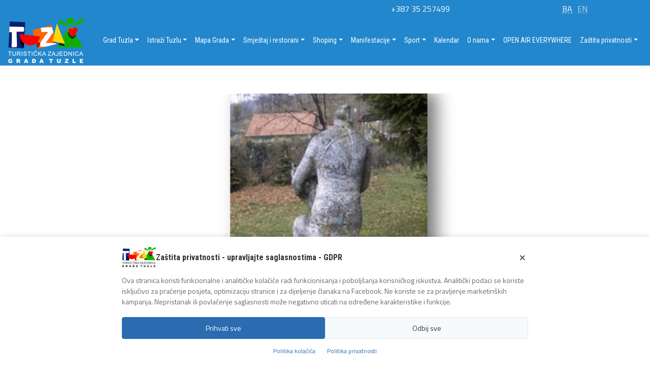

--- FILE ---
content_type: text/html; charset=UTF-8
request_url: https://tztz.ba/ba/spomenici-i-znamenitosti/
body_size: 14834
content:
<!DOCTYPE html>
<html lang="en">
<head>
    <meta charset="UTF-8">
    <meta name="viewport" content="width=device-width, initial-scale=1.0">
    <meta http-equiv="X-UA-Compatible" content="ie=edge">
    <title>Turistička zajednica grada Tuzla - Spomenici i znamenitosti - Turistička zajednica grada Tuzla</title>

    <meta name='robots' content='index, follow, max-image-preview:large, max-snippet:-1, max-video-preview:-1' />
	<style>img:is([sizes="auto" i], [sizes^="auto," i]) { contain-intrinsic-size: 3000px 1500px }</style>
	
<!-- Open Graph Meta Tags generated by MashShare 4.0.47 - https://mashshare.net -->
<meta property="og:type" content="article" /> 
<meta property="og:title" content="Spomenici i znamenitosti" />
<meta property="og:description" content="U Tuzli je osamnaest nacionalnih spomenika BiH. To su:       	Bugilovića kuća u Gornjoj Tuzli, historijska građevina   	Džindijska (Husein-Čauš) džamija u Tuzli, graditeljska cjelina   	Jevrejsko groblje na lokalitetu Borić u Tuzli, grobljanska cjelina   	Fondovi i zbirke JU Arhiv" />
<meta property="og:url" content="https://tztz.ba/ba/spomenici-i-znamenitosti/" />
<meta property="og:site_name" content="Turistička zajednica grada Tuzla" />
<meta property="article:publisher" content="https://www.facebook.com/tzgradatuzla/notifications/" />
<meta property="article:published_time" content="2018-07-08T12:29:25+00:00" />
<meta property="article:modified_time" content="2023-07-19T13:58:34+00:00" />
<meta property="og:updated_time" content="2023-07-19T13:58:34+00:00" />
<!-- Open Graph Meta Tags generated by MashShare 4.0.47 - https://www.mashshare.net -->
<!-- Twitter Card generated by MashShare 4.0.47 - https://www.mashshare.net -->
<meta name="twitter:card" content="summary">
<meta name="twitter:title" content="Spomenici i znamenitosti">
<meta name="twitter:description" content="U Tuzli je osamnaest nacionalnih spomenika BiH. To su:       	Bugilovića kuća u Gornjoj Tuzli, historijska građevina   	Džindijska (Husein-Čauš) džamija u Tuzli, graditeljska cjelina   	Jevrejsko groblje na lokalitetu Borić u Tuzli, grobljanska cjelina   	Fondovi i zbirke JU Arhiv">
<!-- Twitter Card generated by MashShare 4.0.47 - https://www.mashshare.net -->


	<!-- This site is optimized with the Yoast SEO plugin v26.3 - https://yoast.com/wordpress/plugins/seo/ -->
	<link rel="canonical" href="https://tztz.ba/ba/spomenici-i-znamenitosti/" />
	<meta property="og:locale" content="en_US" />
	<meta property="og:type" content="article" />
	<meta property="og:title" content="Spomenici i znamenitosti - Turistička zajednica grada Tuzla" />
	<meta property="og:description" content="U Tuzli je osamnaest nacionalnih spomenika BiH. To su: Bugilovića kuća u Gornjoj Tuzli, historijska građevina Džindijska..." />
	<meta property="og:url" content="https://tztz.ba/ba/spomenici-i-znamenitosti/" />
	<meta property="og:site_name" content="Turistička zajednica grada Tuzla" />
	<meta property="article:publisher" content="https://www.facebook.com/tzgradatuzla/?modal=admin_todo_tour" />
	<meta property="article:modified_time" content="2023-07-19T13:58:34+00:00" />
	<meta property="og:image" content="https://tztz.ba/ba/wp-content/uploads/2018/07/Foto-24.jpg" />
	<meta property="og:image:width" content="611" />
	<meta property="og:image:height" content="344" />
	<meta property="og:image:type" content="image/jpeg" />
	<meta name="twitter:card" content="summary_large_image" />
	<meta name="twitter:site" content="@tzgradatuzla" />
	<script type="application/ld+json" class="yoast-schema-graph">{"@context":"https://schema.org","@graph":[{"@type":"WebPage","@id":"https://tztz.ba/ba/spomenici-i-znamenitosti/","url":"https://tztz.ba/ba/spomenici-i-znamenitosti/","name":"Spomenici i znamenitosti - Turistička zajednica grada Tuzla","isPartOf":{"@id":"https://tztz.ba/ba/#website"},"datePublished":"2018-07-08T12:29:25+00:00","dateModified":"2023-07-19T13:58:34+00:00","breadcrumb":{"@id":"https://tztz.ba/ba/spomenici-i-znamenitosti/#breadcrumb"},"inLanguage":"en-US","potentialAction":[{"@type":"ReadAction","target":["https://tztz.ba/ba/spomenici-i-znamenitosti/"]}]},{"@type":"BreadcrumbList","@id":"https://tztz.ba/ba/spomenici-i-znamenitosti/#breadcrumb","itemListElement":[{"@type":"ListItem","position":1,"name":"Home","item":"https://tztz.ba/ba/"},{"@type":"ListItem","position":2,"name":"Spomenici i znamenitosti"}]},{"@type":"WebSite","@id":"https://tztz.ba/ba/#website","url":"https://tztz.ba/ba/","name":"Turistička zajednica grada Tuzla","description":"Grad na zrnu soli","publisher":{"@id":"https://tztz.ba/ba/#organization"},"potentialAction":[{"@type":"SearchAction","target":{"@type":"EntryPoint","urlTemplate":"https://tztz.ba/ba/?s={search_term_string}"},"query-input":{"@type":"PropertyValueSpecification","valueRequired":true,"valueName":"search_term_string"}}],"inLanguage":"en-US"},{"@type":"Organization","@id":"https://tztz.ba/ba/#organization","name":"Turistička zajednica grada Tuzla","url":"https://tztz.ba/ba/","logo":{"@type":"ImageObject","inLanguage":"en-US","@id":"https://tztz.ba/ba/#/schema/logo/image/","url":"https://tztz.ba/ba/wp-content/uploads/2018/06/logo.png","contentUrl":"https://tztz.ba/ba/wp-content/uploads/2018/06/logo.png","width":200,"height":120,"caption":"Turistička zajednica grada Tuzla"},"image":{"@id":"https://tztz.ba/ba/#/schema/logo/image/"},"sameAs":["https://www.facebook.com/tzgradatuzla/?modal=admin_todo_tour","https://x.com/tzgradatuzla","https://instagram.com/tzgradatuzla"]}]}</script>
	<!-- / Yoast SEO plugin. -->


<link rel='dns-prefetch' href='//ajax.googleapis.com' />
<style id='classic-theme-styles-inline-css' type='text/css'>
/*! This file is auto-generated */
.wp-block-button__link{color:#fff;background-color:#32373c;border-radius:9999px;box-shadow:none;text-decoration:none;padding:calc(.667em + 2px) calc(1.333em + 2px);font-size:1.125em}.wp-block-file__button{background:#32373c;color:#fff;text-decoration:none}
</style>
<style id='global-styles-inline-css' type='text/css'>
:root{--wp--preset--aspect-ratio--square: 1;--wp--preset--aspect-ratio--4-3: 4/3;--wp--preset--aspect-ratio--3-4: 3/4;--wp--preset--aspect-ratio--3-2: 3/2;--wp--preset--aspect-ratio--2-3: 2/3;--wp--preset--aspect-ratio--16-9: 16/9;--wp--preset--aspect-ratio--9-16: 9/16;--wp--preset--color--black: #000000;--wp--preset--color--cyan-bluish-gray: #abb8c3;--wp--preset--color--white: #ffffff;--wp--preset--color--pale-pink: #f78da7;--wp--preset--color--vivid-red: #cf2e2e;--wp--preset--color--luminous-vivid-orange: #ff6900;--wp--preset--color--luminous-vivid-amber: #fcb900;--wp--preset--color--light-green-cyan: #7bdcb5;--wp--preset--color--vivid-green-cyan: #00d084;--wp--preset--color--pale-cyan-blue: #8ed1fc;--wp--preset--color--vivid-cyan-blue: #0693e3;--wp--preset--color--vivid-purple: #9b51e0;--wp--preset--gradient--vivid-cyan-blue-to-vivid-purple: linear-gradient(135deg,rgba(6,147,227,1) 0%,rgb(155,81,224) 100%);--wp--preset--gradient--light-green-cyan-to-vivid-green-cyan: linear-gradient(135deg,rgb(122,220,180) 0%,rgb(0,208,130) 100%);--wp--preset--gradient--luminous-vivid-amber-to-luminous-vivid-orange: linear-gradient(135deg,rgba(252,185,0,1) 0%,rgba(255,105,0,1) 100%);--wp--preset--gradient--luminous-vivid-orange-to-vivid-red: linear-gradient(135deg,rgba(255,105,0,1) 0%,rgb(207,46,46) 100%);--wp--preset--gradient--very-light-gray-to-cyan-bluish-gray: linear-gradient(135deg,rgb(238,238,238) 0%,rgb(169,184,195) 100%);--wp--preset--gradient--cool-to-warm-spectrum: linear-gradient(135deg,rgb(74,234,220) 0%,rgb(151,120,209) 20%,rgb(207,42,186) 40%,rgb(238,44,130) 60%,rgb(251,105,98) 80%,rgb(254,248,76) 100%);--wp--preset--gradient--blush-light-purple: linear-gradient(135deg,rgb(255,206,236) 0%,rgb(152,150,240) 100%);--wp--preset--gradient--blush-bordeaux: linear-gradient(135deg,rgb(254,205,165) 0%,rgb(254,45,45) 50%,rgb(107,0,62) 100%);--wp--preset--gradient--luminous-dusk: linear-gradient(135deg,rgb(255,203,112) 0%,rgb(199,81,192) 50%,rgb(65,88,208) 100%);--wp--preset--gradient--pale-ocean: linear-gradient(135deg,rgb(255,245,203) 0%,rgb(182,227,212) 50%,rgb(51,167,181) 100%);--wp--preset--gradient--electric-grass: linear-gradient(135deg,rgb(202,248,128) 0%,rgb(113,206,126) 100%);--wp--preset--gradient--midnight: linear-gradient(135deg,rgb(2,3,129) 0%,rgb(40,116,252) 100%);--wp--preset--font-size--small: 13px;--wp--preset--font-size--medium: 20px;--wp--preset--font-size--large: 36px;--wp--preset--font-size--x-large: 42px;--wp--preset--spacing--20: 0.44rem;--wp--preset--spacing--30: 0.67rem;--wp--preset--spacing--40: 1rem;--wp--preset--spacing--50: 1.5rem;--wp--preset--spacing--60: 2.25rem;--wp--preset--spacing--70: 3.38rem;--wp--preset--spacing--80: 5.06rem;--wp--preset--shadow--natural: 6px 6px 9px rgba(0, 0, 0, 0.2);--wp--preset--shadow--deep: 12px 12px 50px rgba(0, 0, 0, 0.4);--wp--preset--shadow--sharp: 6px 6px 0px rgba(0, 0, 0, 0.2);--wp--preset--shadow--outlined: 6px 6px 0px -3px rgba(255, 255, 255, 1), 6px 6px rgba(0, 0, 0, 1);--wp--preset--shadow--crisp: 6px 6px 0px rgba(0, 0, 0, 1);}:where(.is-layout-flex){gap: 0.5em;}:where(.is-layout-grid){gap: 0.5em;}body .is-layout-flex{display: flex;}.is-layout-flex{flex-wrap: wrap;align-items: center;}.is-layout-flex > :is(*, div){margin: 0;}body .is-layout-grid{display: grid;}.is-layout-grid > :is(*, div){margin: 0;}:where(.wp-block-columns.is-layout-flex){gap: 2em;}:where(.wp-block-columns.is-layout-grid){gap: 2em;}:where(.wp-block-post-template.is-layout-flex){gap: 1.25em;}:where(.wp-block-post-template.is-layout-grid){gap: 1.25em;}.has-black-color{color: var(--wp--preset--color--black) !important;}.has-cyan-bluish-gray-color{color: var(--wp--preset--color--cyan-bluish-gray) !important;}.has-white-color{color: var(--wp--preset--color--white) !important;}.has-pale-pink-color{color: var(--wp--preset--color--pale-pink) !important;}.has-vivid-red-color{color: var(--wp--preset--color--vivid-red) !important;}.has-luminous-vivid-orange-color{color: var(--wp--preset--color--luminous-vivid-orange) !important;}.has-luminous-vivid-amber-color{color: var(--wp--preset--color--luminous-vivid-amber) !important;}.has-light-green-cyan-color{color: var(--wp--preset--color--light-green-cyan) !important;}.has-vivid-green-cyan-color{color: var(--wp--preset--color--vivid-green-cyan) !important;}.has-pale-cyan-blue-color{color: var(--wp--preset--color--pale-cyan-blue) !important;}.has-vivid-cyan-blue-color{color: var(--wp--preset--color--vivid-cyan-blue) !important;}.has-vivid-purple-color{color: var(--wp--preset--color--vivid-purple) !important;}.has-black-background-color{background-color: var(--wp--preset--color--black) !important;}.has-cyan-bluish-gray-background-color{background-color: var(--wp--preset--color--cyan-bluish-gray) !important;}.has-white-background-color{background-color: var(--wp--preset--color--white) !important;}.has-pale-pink-background-color{background-color: var(--wp--preset--color--pale-pink) !important;}.has-vivid-red-background-color{background-color: var(--wp--preset--color--vivid-red) !important;}.has-luminous-vivid-orange-background-color{background-color: var(--wp--preset--color--luminous-vivid-orange) !important;}.has-luminous-vivid-amber-background-color{background-color: var(--wp--preset--color--luminous-vivid-amber) !important;}.has-light-green-cyan-background-color{background-color: var(--wp--preset--color--light-green-cyan) !important;}.has-vivid-green-cyan-background-color{background-color: var(--wp--preset--color--vivid-green-cyan) !important;}.has-pale-cyan-blue-background-color{background-color: var(--wp--preset--color--pale-cyan-blue) !important;}.has-vivid-cyan-blue-background-color{background-color: var(--wp--preset--color--vivid-cyan-blue) !important;}.has-vivid-purple-background-color{background-color: var(--wp--preset--color--vivid-purple) !important;}.has-black-border-color{border-color: var(--wp--preset--color--black) !important;}.has-cyan-bluish-gray-border-color{border-color: var(--wp--preset--color--cyan-bluish-gray) !important;}.has-white-border-color{border-color: var(--wp--preset--color--white) !important;}.has-pale-pink-border-color{border-color: var(--wp--preset--color--pale-pink) !important;}.has-vivid-red-border-color{border-color: var(--wp--preset--color--vivid-red) !important;}.has-luminous-vivid-orange-border-color{border-color: var(--wp--preset--color--luminous-vivid-orange) !important;}.has-luminous-vivid-amber-border-color{border-color: var(--wp--preset--color--luminous-vivid-amber) !important;}.has-light-green-cyan-border-color{border-color: var(--wp--preset--color--light-green-cyan) !important;}.has-vivid-green-cyan-border-color{border-color: var(--wp--preset--color--vivid-green-cyan) !important;}.has-pale-cyan-blue-border-color{border-color: var(--wp--preset--color--pale-cyan-blue) !important;}.has-vivid-cyan-blue-border-color{border-color: var(--wp--preset--color--vivid-cyan-blue) !important;}.has-vivid-purple-border-color{border-color: var(--wp--preset--color--vivid-purple) !important;}.has-vivid-cyan-blue-to-vivid-purple-gradient-background{background: var(--wp--preset--gradient--vivid-cyan-blue-to-vivid-purple) !important;}.has-light-green-cyan-to-vivid-green-cyan-gradient-background{background: var(--wp--preset--gradient--light-green-cyan-to-vivid-green-cyan) !important;}.has-luminous-vivid-amber-to-luminous-vivid-orange-gradient-background{background: var(--wp--preset--gradient--luminous-vivid-amber-to-luminous-vivid-orange) !important;}.has-luminous-vivid-orange-to-vivid-red-gradient-background{background: var(--wp--preset--gradient--luminous-vivid-orange-to-vivid-red) !important;}.has-very-light-gray-to-cyan-bluish-gray-gradient-background{background: var(--wp--preset--gradient--very-light-gray-to-cyan-bluish-gray) !important;}.has-cool-to-warm-spectrum-gradient-background{background: var(--wp--preset--gradient--cool-to-warm-spectrum) !important;}.has-blush-light-purple-gradient-background{background: var(--wp--preset--gradient--blush-light-purple) !important;}.has-blush-bordeaux-gradient-background{background: var(--wp--preset--gradient--blush-bordeaux) !important;}.has-luminous-dusk-gradient-background{background: var(--wp--preset--gradient--luminous-dusk) !important;}.has-pale-ocean-gradient-background{background: var(--wp--preset--gradient--pale-ocean) !important;}.has-electric-grass-gradient-background{background: var(--wp--preset--gradient--electric-grass) !important;}.has-midnight-gradient-background{background: var(--wp--preset--gradient--midnight) !important;}.has-small-font-size{font-size: var(--wp--preset--font-size--small) !important;}.has-medium-font-size{font-size: var(--wp--preset--font-size--medium) !important;}.has-large-font-size{font-size: var(--wp--preset--font-size--large) !important;}.has-x-large-font-size{font-size: var(--wp--preset--font-size--x-large) !important;}
:where(.wp-block-post-template.is-layout-flex){gap: 1.25em;}:where(.wp-block-post-template.is-layout-grid){gap: 1.25em;}
:where(.wp-block-columns.is-layout-flex){gap: 2em;}:where(.wp-block-columns.is-layout-grid){gap: 2em;}
:root :where(.wp-block-pullquote){font-size: 1.5em;line-height: 1.6;}
</style>
<link rel='stylesheet' id='wpo_min-header-0-css' href='https://tztz.ba/ba/wp-content/cache/wpo-minify/1762956150/assets/wpo-minify-header-a74f3faa.min.css' type='text/css' media='all' />
<script type="text/javascript" id="wpo_min-header-1-js-extra">
/* <![CDATA[ */
var mashsb = {"shares":"0","round_shares":"1","animate_shares":"0","dynamic_buttons":"0","share_url":"https:\/\/tztz.ba\/ba\/spomenici-i-znamenitosti\/","title":"Spomenici+i+znamenitosti","image":null,"desc":"U Tuzli je osamnaest\u00a0nacionalnih spomenika BiH.\u00a0To su:\r\n\r\n\r\n \tBugilovi\u0107a ku\u0107a u Gornjoj Tuzli, historijska gra\u0111evina\r\n \tD\u017eindijska (Husein-\u010cau\u0161) d\u017eamija u Tuzli, graditeljska cjelina\r\n \tJevrejsko groblje na lokalitetu Bori\u0107 u Tuzli, grobljanska cjelina\r\n \tFondovi i zbirke JU Arhiv \u2026","hashtag":"","subscribe":"content","subscribe_url":"","activestatus":"1","singular":"1","twitter_popup":"1","refresh":"0","nonce":"676bca128d","postid":"216","servertime":"1768738369","ajaxurl":"https:\/\/tztz.ba\/ba\/wp-admin\/admin-ajax.php"};
/* ]]> */
</script>
<script type="text/javascript" src="https://tztz.ba/ba/wp-content/cache/wpo-minify/1762956150/assets/wpo-minify-header-5ffa0722.min.js" id="wpo_min-header-1-js"></script>
<link rel="https://api.w.org/" href="https://tztz.ba/ba/wp-json/" /><link rel="alternate" title="JSON" type="application/json" href="https://tztz.ba/ba/wp-json/wp/v2/pages/216" /><link rel="EditURI" type="application/rsd+xml" title="RSD" href="https://tztz.ba/ba/xmlrpc.php?rsd" />
<link rel='shortlink' href='https://tztz.ba/ba/?p=216' />
<link rel="alternate" title="oEmbed (JSON)" type="application/json+oembed" href="https://tztz.ba/ba/wp-json/oembed/1.0/embed?url=https%3A%2F%2Ftztz.ba%2Fba%2Fspomenici-i-znamenitosti%2F" />
<link rel="alternate" title="oEmbed (XML)" type="text/xml+oembed" href="https://tztz.ba/ba/wp-json/oembed/1.0/embed?url=https%3A%2F%2Ftztz.ba%2Fba%2Fspomenici-i-znamenitosti%2F&#038;format=xml" />
    <link rel="stylesheet" href="https://tztz.ba/ba/wp-content/themes/tztz/css/style.css">

    <link href="https://fonts.googleapis.com/css?family=Roboto+Condensed:400,700|Titillium+Web:300,400,400i,700,700i" rel="stylesheet">

	<script src="https://kit.fontawesome.com/488ddfdbd5.js" crossorigin="anonymous"></script>





</head>
<body>
<!-- Global site tag (gtag.js) - Google Analytics -->
<script async src="https://www.googletagmanager.com/gtag/js?id=UA-123349696-1"></script>
<script>
  window.dataLayer = window.dataLayer || [];
  function gtag(){dataLayer.push(arguments);}
  gtag('js', new Date());

  gtag('config', 'UA-123349696-1');
</script>

<div id="fb-root"></div>
<script>(function(d, s, id) {
  var js, fjs = d.getElementsByTagName(s)[0];
  if (d.getElementById(id)) return;
  js = d.createElement(s); js.id = id;
  js.src = 'https://connect.facebook.net/en_GB/sdk.js#xfbml=1&version=v3.0&appId=165467970652624&autoLogAppEvents=1';
  fjs.parentNode.insertBefore(js, fjs);
}(document, 'script', 'facebook-jssdk'));</script>
<div id="home"></div>

<section class="topBar">
    <div class="container">
        <div class="row">
            <div class="col-md-12 text-right">
                <div class="search">
                    <i class="fas fa-search search-trigger"></i>
                    <div class="search-box">
                        <form role="search" method="get" class="search-form" action="https://tztz.ba/ba/">
                            <input type="text" class="search-field" placeholder="Pretraga..." value="" name="s" />
                        </form>
                    </div>
                </div>
                <div class="languages"><a href="https://tztz.ba/ba/" class="current">BA</a> <a href="https://tztz.ba/en/">EN</a></div>
                <div class="socials">
                  <a target="_blank" href="https://www.facebook.com/tzgradatuzla"><i class="fab fa-facebook"></i></a>
                  <a target="_blank" href="https://twitter.com/tzgradatuzla"><i class="fa-brands fa-x-twitter"></i></a>
                  <a href="mailto:info@tztz.ba"><i class="fas fa-envelope"></i></a>
                  <a target="_blank" href="https://www.youtube.com/channel/UC81Vp4lyeA1CQQ-CP0dOMTw"><i class="fab fa-youtube"></i></a>
                  <a target="_blank" href="http://instagram.com/tzgradatuzla"><i class="fab fa-instagram"></i></a>
                </div>
                <!-- <div class="weather">
                 <i class="fas fa-cloud"></i> 20°C
                </div> -->
                <div class="callUs">
                <i class="fas fa-phone-volume"></i> +387 35 257499
                </div>
            </div>
        </div>
    </div>
</section>

<nav class="navbar navbar-expand-xl fixed-top pageNavbar" id="navigacija">
    <div class="container-navbar">
        <a class="navbar-brand" href="https://tztz.ba/ba">
          <img src="https://tztz.ba/ba/wp-content/themes/tztz/images/logo2020w.png" alt="" class="img-fluid">
        </a>
        <button class="navbar-toggler hidden-xl-up" type="button" data-toggle="collapse" data-target="#collapsibleNavId" aria-controls="collapsibleNavId"
            aria-expanded="false" aria-label="Toggle navigation">
            <span class="navbar-toggler-icon"></span>
        </button>
        <div class="collapse navbar-collapse" id="collapsibleNavId">
            <ul id="primary" class="navbar-nav ml-auto mt-2 mt-lg-0"><li id="menu-item-8" class="menu-item menu-item-type-custom menu-item-object-custom menu-item-has-children nav-item dropdown"><a href="#" class="nav-link dropdown-toggle" data-toggle="dropdown" id="navbar-dropdown-menu-link-8" aria-haspopup="true" aria-expanded="false">Grad Tuzla</a>
<ul  class="dropdown-menu animated fadeIn" id="navbar-dropdown-menu-link-8">
<a href="https://tztz.ba/ba/grad-na-zrnu-soli/" class="dropdown-item" id="menu-item-341">Grad na zrnu soli</a><a href="https://tztz.ba/ba/historija-tuzle/" class="dropdown-item" id="menu-item-342">Historija Tuzle</a><a href="https://tztz.ba/ba/antifasisticka-tradicija/" class="dropdown-item" id="menu-item-340">Antifašistička tradicija</a></ul>
</li>
<li id="menu-item-9" class="menu-item menu-item-type-custom menu-item-object-custom current-menu-ancestor current-menu-parent menu-item-has-children nav-item active dropdown"><a href="#" class="nav-link dropdown-toggle" data-toggle="dropdown" id="navbar-dropdown-menu-link-9" aria-haspopup="true" aria-expanded="false">Istraži Tuzlu</a>
<ul  class="dropdown-menu animated fadeIn" id="navbar-dropdown-menu-link-9">
<a href="https://tztz.ba/ba/panonska-jezera/" class="dropdown-item" id="menu-item-645">Panonska jezera</a><a href="https://tztz.ba/ba/trg-slobode-najveci-trg-u-bosni-i-hercegovini/" class="dropdown-item" id="menu-item-4229">Trg Slobode</a><a href="https://tztz.ba/ba/soni-trg-tuzla-jedno-od-najstarijih-naselja-u-evropi/" class="dropdown-item" id="menu-item-4230">Soni Trg</a><a href="https://tztz.ba/ba/centralni-gradski-park/" class="dropdown-item" id="menu-item-360">Gradski park</a><a href="https://tztz.ba/ba/arheoloski-park-neolitsko-sojenicko-naselje/" class="dropdown-item" id="menu-item-361">Arheološki park</a><a href="https://tztz.ba/ba/muzej-geoloska-postavka-pannonica/" class="dropdown-item" id="menu-item-364">Muzej geološka postavka “Pannonica”</a><a href="https://tztz.ba/ba/medunarodna-galerija-tuzla/" class="dropdown-item" id="menu-item-489">Međunarodna galerija portreta Tuzla</a><a href="https://tztz.ba/ba/centar-za-kulturu-tuzla/" class="dropdown-item" id="menu-item-478">Centar za kulturu Tuzla</a><a href="https://tztz.ba/ba/atelje-ismet-mujezinovic-tuzla/" class="dropdown-item" id="menu-item-480">Atelje ‘Ismet Mujezinović’ Tuzla</a><a href="https://tztz.ba/ba/muzej-istocne-bosne-tuzla/" class="dropdown-item" id="menu-item-850">Muzej Istočne Bosne Tuzla</a><a href="https://tztz.ba/ba/kuca-bosanskog-jezika/" class="dropdown-item" id="menu-item-18424">Kuća bosanskog jezika</a><a href="https://tztz.ba/ba/pjesacke-ture-obilaska-grada/" class="dropdown-item" id="menu-item-25255">PJEŠAČKE TURE OBILASKA GRADA</a><a href="https://tztz.ba/ba/kuca-sporta/" class="dropdown-item" id="menu-item-18423">Kuća sporta</a><a href="https://tztz.ba/ba/3d-znak-i-love-tuzla/" class="dropdown-item" id="menu-item-18316">3D ZNAK “I LOVE TUZLA”</a><a href="https://tztz.ba/ba/most-s-kipovima/" class="dropdown-item" id="menu-item-22888">Most s kipovima</a><a href="https://tztz.ba/ba/vrsani/" class="dropdown-item" id="menu-item-18425">Vršani</a><a href="https://tztz.ba/ba/izletiste-ilincica/" class="dropdown-item" id="menu-item-18322">Izletište Ilinčica</a><a href="https://tztz.ba/ba/izletiste-stara-majevica/" class="dropdown-item" id="menu-item-18426">Izletište Stara Majevica</a><a href="https://tztz.ba/ba/dom-mladih-tuzla/" class="dropdown-item" id="menu-item-479">Dom mladih Tuzla</a><a href="https://tztz.ba/ba/spomenici-i-znamenitosti/" class="dropdown-item active" id="menu-item-362">Spomenici i znamenitosti</a><a href="https://tztz.ba/ba/memorijalni-centar-kapija/" class="dropdown-item" id="menu-item-9949">Memorijalni centar Kapija</a><a href="https://tztz.ba/ba/vidikovac-kicelj/" class="dropdown-item" id="menu-item-18422">Vidikovac Kicelj</a><a href="https://tztz.ba/ba/sportsko-rekreacioni-kompleks-slana-banja/" class="dropdown-item" id="menu-item-481">Šetalište Slana Banja</a><a href="https://tztz.ba/ba/djeciji-zabavni-park/" class="dropdown-item" id="menu-item-482">Dječiji zabavni park</a><a href="https://tztz.ba/ba/zoo-vrt-bingo/" class="dropdown-item" id="menu-item-646">Zoo vrt Bingo</a><a href="https://tztz.ba/ba/kuca-plamen-mira/" class="dropdown-item" id="menu-item-1020">Kuća plamena mira</a><a href="https://tztz.ba/ba/muzej-solarstva/" class="dropdown-item" id="menu-item-3997">Muzej solarstva</a><a href="https://tztz.ba/ba/tuzlanska-kapija-mjesto-prekinute-mladosti/" class="dropdown-item" id="menu-item-4859">Tuzlanska Kapija, mjesto prekinute mladosti</a><a href="https://tztz.ba/ba/mesa-selimovic-i-ismet-mujezinovic-najpoznatiji-tuzlaci/" class="dropdown-item" id="menu-item-4860">Meša Selimović i Ismet Mujezinović najpoznatiji Tuzlaci</a><a href="https://tztz.ba/ba/galerija-kristijan-krekovic/" class="dropdown-item" id="menu-item-22171">GALERIJA KRISTIJAN KREKOVIĆ</a><a href="https://tztz.ba/ba/hrvatski-kulturni-centar-sveti-franjo/" class="dropdown-item" id="menu-item-22172">HRVATSKI KULTURNI CENTAR „SVETI FRANJO“</a></ul>
</li>
<li id="menu-item-10" class="menu-item menu-item-type-custom menu-item-object-custom menu-item-has-children nav-item dropdown"><a href="#" class="nav-link dropdown-toggle" data-toggle="dropdown" id="navbar-dropdown-menu-link-10" aria-haspopup="true" aria-expanded="false">Mapa Grada</a>
<ul  class="dropdown-menu animated fadeIn" id="navbar-dropdown-menu-link-10">
<a href="https://tztz.ba/ba/kako-do-tuzle/" class="dropdown-item" id="menu-item-359">Kako do Tuzle</a><a href="https://tztz.ba/ba/korisne-usluge/" class="dropdown-item" id="menu-item-22162">Korisne usluge</a><a href="https://tztz.ba/ba/medunarodni-aerodrom-tuzla/" class="dropdown-item" id="menu-item-737">Međunarodni aerodrom Tuzla</a><a href="https://tztz.ba/ba/biciklisticka-staza-u-tuzli/" class="dropdown-item" id="menu-item-757">Biciklističke staze</a><a href="https://tztz.ba/ba/turisticki-vozic-u-tuzli-atrakcija-na-ulicama-grada/" class="dropdown-item" id="menu-item-851">Turistički vozić</a><a href="https://tztz.ba/ba/turisticke-agencije/" class="dropdown-item" id="menu-item-1209">Turističke agencije</a><a href="https://tztz.ba/ba/gradski-i-prigradski-saobracaj-tuzla/" class="dropdown-item" id="menu-item-756">Javni prevoz</a><a href="https://tztz.ba/ba/rent-a-car/" class="dropdown-item" id="menu-item-754">Rent a car</a><a href="https://tztz.ba/ba/taxi/" class="dropdown-item" id="menu-item-755">Taxi prevoz</a><a href="https://tztz.ba/ba/turisticki-info-centar/" class="dropdown-item" id="menu-item-363">Turistički info centar</a><a href="https://tztz.ba/ba/wp-content/uploads/2025/03/GRADSKI-VODIČ-TUZLA.pdf" class="dropdown-item" id="menu-item-25327">Gradski vodič Tuzla</a></ul>
</li>
<li id="menu-item-13" class="menu-item menu-item-type-custom menu-item-object-custom menu-item-has-children nav-item dropdown"><a href="#" class="nav-link dropdown-toggle" data-toggle="dropdown" id="navbar-dropdown-menu-link-13" aria-haspopup="true" aria-expanded="false">Smještaj i restorani</a>
<ul  class="dropdown-menu animated fadeIn" id="navbar-dropdown-menu-link-13">
<a href="https://tztz.ba/ba/hoteli/" class="dropdown-item" id="menu-item-468">Hoteli</a><a href="https://tztz.ba/ba/moteli-i-pansion/" class="dropdown-item" id="menu-item-22176">Moteli i pansion</a><a href="https://tztz.ba/ba/sobe-i-apartmani/" class="dropdown-item" id="menu-item-16058">Sobe i apartmani</a><a href="https://tztz.ba/ba/restorani/" class="dropdown-item" id="menu-item-642">Restorani</a><a href="https://tztz.ba/ba/kafici-i-klubovi/" class="dropdown-item" id="menu-item-22053">Kafići i klubovi</a></ul>
</li>
<li id="menu-item-41" class="menu-item menu-item-type-custom menu-item-object-custom menu-item-has-children nav-item dropdown"><a href="#" class="nav-link dropdown-toggle" data-toggle="dropdown" id="navbar-dropdown-menu-link-41" aria-haspopup="true" aria-expanded="false">Shoping</a>
<ul  class="dropdown-menu animated fadeIn" id="navbar-dropdown-menu-link-41">
<a href="https://tztz.ba/ba/bingo-city-centar/" class="dropdown-item" id="menu-item-693">Bingo City Centar</a><a href="https://tztz.ba/ba/shopping-centar-tuzlanka/" class="dropdown-item" id="menu-item-692">Shopping Centar Tuzlanka</a><a href="https://tztz.ba/ba/mercator-centar/" class="dropdown-item" id="menu-item-691">Mercator Centar</a><a href="https://tztz.ba/ba/trzni-centar-robot/" class="dropdown-item" id="menu-item-690">Tržni centar Robot</a><a href="https://tztz.ba/ba/centralna-gradska-pijaca/" class="dropdown-item" id="menu-item-1021">Centralna gradska pijaca</a></ul>
</li>
<li id="menu-item-45" class="menu-item menu-item-type-custom menu-item-object-custom menu-item-has-children nav-item dropdown"><a href="#" class="nav-link dropdown-toggle" data-toggle="dropdown" id="navbar-dropdown-menu-link-45" aria-haspopup="true" aria-expanded="false">Manifestacije</a>
<ul  class="dropdown-menu animated fadeIn" id="navbar-dropdown-menu-link-45">
<a href="https://tztz.ba/ba/cum-grano-salis/" class="dropdown-item" id="menu-item-497">Cum Grano Salis</a><a href="https://tztz.ba/ba/festival-kaleidoskop/" class="dropdown-item" id="menu-item-496">Festival Kaleidoskop</a><a href="https://tztz.ba/ba/ljeto-u-tuzli/" class="dropdown-item" id="menu-item-736">Ljeto u Tuzli</a><a href="https://tztz.ba/ba/interbifep/" class="dropdown-item" id="menu-item-735">Interbifep</a><a href="https://tztz.ba/ba/bijenale-umjetnost-minijature-bosne-i-hercegovine/" class="dropdown-item" id="menu-item-730">Bijenale ‘Umjetnost minijature Bosne i Hercegovine’</a><a href="https://tztz.ba/ba/zima-u-tuzli/" class="dropdown-item" id="menu-item-733">Zima u Tuzli</a><a href="https://tztz.ba/ba/tuzlanska-biciklijada/" class="dropdown-item" id="menu-item-727">Tuzlanska biciklijada</a><a href="https://tztz.ba/ba/bike-fest-panonika-tuzla/" class="dropdown-item" id="menu-item-728">Bike fest Panonika Tuzla</a><a href="https://tztz.ba/ba/tkt-fest/" class="dropdown-item" id="menu-item-729">TKT Fest</a><a href="https://tztz.ba/ba/festival-sevdalinke/" class="dropdown-item" id="menu-item-12901">Festival sevdalinke</a><a href="https://tztz.ba/ba/tuzlanski-pozorisni-dani/" class="dropdown-item" id="menu-item-731">Tuzlanski pozorišni dani</a><a href="https://tztz.ba/ba/tuzla-film-festival/" class="dropdown-item" id="menu-item-734">Tuzla film festival</a><a href="https://tztz.ba/ba/sedmica-gitare-tuzla/" class="dropdown-item" id="menu-item-20042">Sedmica gitare Tuzla</a><a href="https://tztz.ba/ba/medunarodni-horski-sampionat-lege-artis-tuzla/" class="dropdown-item" id="menu-item-24996">Međunarodni horski šampionat Lege Artis Tuzla</a><a href="https://tztz.ba/ba/ethno-bosna-i-hercegovina/" class="dropdown-item" id="menu-item-25153">Ethno Bosna i Hercegovina</a><a href="https://tztz.ba/ba/triatlon-kup/" class="dropdown-item" id="menu-item-25251">Triatlon kup</a></ul>
</li>
<li id="menu-item-56" class="menu-item menu-item-type-custom menu-item-object-custom menu-item-has-children nav-item dropdown"><a href="#" class="nav-link dropdown-toggle" data-toggle="dropdown" id="navbar-dropdown-menu-link-56" aria-haspopup="true" aria-expanded="false">Sport</a>
<ul  class="dropdown-menu animated fadeIn" id="navbar-dropdown-menu-link-56">
<a href="https://tztz.ba/ba/rsd-sloboda/" class="dropdown-item" id="menu-item-1022">RSD ‘Sloboda’</a><a href="https://tztz.ba/ba/fk-sloboda/" class="dropdown-item" id="menu-item-671">FK Sloboda</a><a href="https://tztz.ba/ba/jedinstvo-aida/" class="dropdown-item" id="menu-item-670">Jedinstvo Aida</a><a href="https://tztz.ba/ba/mirza-delibasic/" class="dropdown-item" id="menu-item-669">Mirza Delibašić</a><a href="https://tztz.ba/ba/razija-mujanovic/" class="dropdown-item" id="menu-item-668">Razija Mujanović</a><a href="https://tztz.ba/ba/gradski-stadion-tusanj/" class="dropdown-item" id="menu-item-488">Gradski stadion Tušanj</a><a href="https://tztz.ba/ba/skpc-mejdan/" class="dropdown-item" id="menu-item-485">SKPC Mejdan</a><a href="https://tztz.ba/ba/tuzlanski-polumaraton/" class="dropdown-item" id="menu-item-487">Tuzlanski polumaraton</a><a href="https://tztz.ba/ba/okk-sloboda/" class="dropdown-item" id="menu-item-483">OKK Sloboda</a><a href="https://tztz.ba/ba/panonika-mtb-kup/" class="dropdown-item" id="menu-item-484">Panonika MTB Kup</a><a href="https://tztz.ba/ba/eko-golf-park/" class="dropdown-item" id="menu-item-1874">Eko GOLF park</a><a href="https://tztz.ba/ba/adrenalinski-park-goldberg/" class="dropdown-item" id="menu-item-4004">Adrenalinski park Goldberg</a><a href="https://tztz.ba/ba/tuzla-trail/" class="dropdown-item" id="menu-item-5587">Tuzla trail</a><a href="https://tztz.ba/ba/aeroklub-tuzla/" class="dropdown-item" id="menu-item-19563">Aeroklub Tuzla</a></ul>
</li>
<li id="menu-item-14462" class="menu-item menu-item-type-custom menu-item-object-custom menu-item-home nav-item"><a href="https://tztz.ba/ba/#calendar" class="nav-link">Kalendar</a></li>
<li id="menu-item-1362" class="menu-item menu-item-type-post_type menu-item-object-page menu-item-has-children nav-item dropdown"><a href="#" class="nav-link dropdown-toggle" data-toggle="dropdown" id="navbar-dropdown-menu-link-1362" aria-haspopup="true" aria-expanded="false">O nama</a>
<ul  class="dropdown-menu animated fadeIn" id="navbar-dropdown-menu-link-1362">
<a href="https://tztz.ba/ba/projekat-smart-tour/" class="dropdown-item" id="menu-item-26241">Projekat SMART TOUR</a><a href="https://tztz.ba/ba/javni-konkursi/" class="dropdown-item" id="menu-item-11605">Javni konkursi</a><a href="https://tztz.ba/ba/javni-pozivi/" class="dropdown-item" id="menu-item-11660">Javni pozivi</a><a href="https://tztz.ba/ba/javne-nabavke/" class="dropdown-item" id="menu-item-6399">Javne nabavke</a><a href="https://tztz.ba/ba/podrska-projektima-programima-i-manifestacijama/" class="dropdown-item" id="menu-item-9359">Podrška projektima, programima i manifestacijama</a><a href="https://tztz.ba/ba/o-nama/" class="dropdown-item" id="menu-item-6402">O nama</a></ul>
</li>
<li id="menu-item-24838" class="menu-item menu-item-type-post_type menu-item-object-page nav-item"><a href="https://tztz.ba/ba/open-air-everywhere/" class="nav-link">OPEN AIR EVERYWHERE</a></li>
<li id="menu-item-27770" class="menu-item menu-item-type-custom menu-item-object-custom menu-item-has-children nav-item dropdown"><a href="#" class="nav-link dropdown-toggle" data-toggle="dropdown" id="navbar-dropdown-menu-link-27770" aria-haspopup="true" aria-expanded="false">Zaštita privatnosti</a>
<ul  class="dropdown-menu animated fadeIn" id="navbar-dropdown-menu-link-27770">
<a href="https://tztz.ba/ba/politika-kolacica/" class="dropdown-item" id="menu-item-27771">Politika kolačića</a><a href="https://tztz.ba/ba/politika-privatnosti/" class="dropdown-item" id="menu-item-27772">Politika privatnosti</a><a href="https://tztz.ba/ba/wp-content/uploads/2025/11/Izjava-o-saglasnosti-za-obradu-podataka_Declaration-of-consent-for-data-processing.docx.pdf" class="dropdown-item" id="menu-item-27775">Izjava o saglasnosti za obradu podataka</a></ul>
</li>
</ul>        </div>
    </div>
</nav>

<div class="marginTop"></div>

<script>
jQuery(document).ready(function($) {
    $('.search-trigger').click(function(e) {
        e.stopPropagation();
        $('.search-box').fadeToggle();
        $('.search-field').focus();
    });
    $(document).click(function(e) {
        if (!$(e.target).closest('.search').length) {
            $('.search-box').fadeOut();
        }
    });
});
</script>

        <div class="container white-section">
          <div class="row">
            <div class="slickPageSlider">           
                        <a href="https://tztz.ba/ba/wp-content/uploads/2021/05/1-2.jpg" data-fancybox="galerija">
                          <div class="pageSlidePost" style="background-image:url(https://tztz.ba/ba/wp-content/uploads/2021/05/1-2.jpg)"></div>
                        </a>
                               
                        <a href="https://tztz.ba/ba/wp-content/uploads/2021/05/1.jpg" data-fancybox="galerija">
                          <div class="pageSlidePost" style="background-image:url(https://tztz.ba/ba/wp-content/uploads/2021/05/1.jpg)"></div>
                        </a>
                               
                        <a href="https://tztz.ba/ba/wp-content/uploads/2021/05/2.jpg" data-fancybox="galerija">
                          <div class="pageSlidePost" style="background-image:url(https://tztz.ba/ba/wp-content/uploads/2021/05/2.jpg)"></div>
                        </a>
                               
                        <a href="https://tztz.ba/ba/wp-content/uploads/2021/05/4.jpg" data-fancybox="galerija">
                          <div class="pageSlidePost" style="background-image:url(https://tztz.ba/ba/wp-content/uploads/2021/05/4.jpg)"></div>
                        </a>
                               
                        <a href="https://tztz.ba/ba/wp-content/uploads/2021/05/5.jpg" data-fancybox="galerija">
                          <div class="pageSlidePost" style="background-image:url(https://tztz.ba/ba/wp-content/uploads/2021/05/5.jpg)"></div>
                        </a>
                               
                        <a href="https://tztz.ba/ba/wp-content/uploads/2021/05/6.jpg" data-fancybox="galerija">
                          <div class="pageSlidePost" style="background-image:url(https://tztz.ba/ba/wp-content/uploads/2021/05/6.jpg)"></div>
                        </a>
                               
                        <a href="https://tztz.ba/ba/wp-content/uploads/2021/05/7.jpg" data-fancybox="galerija">
                          <div class="pageSlidePost" style="background-image:url(https://tztz.ba/ba/wp-content/uploads/2021/05/7.jpg)"></div>
                        </a>
                               
                        <a href="https://tztz.ba/ba/wp-content/uploads/2021/05/9.jpg" data-fancybox="galerija">
                          <div class="pageSlidePost" style="background-image:url(https://tztz.ba/ba/wp-content/uploads/2021/05/9.jpg)"></div>
                        </a>
                    </div>            <div class="col-md-12">
              <p style="font-weight: 400; text-align: justify;">U Tuzli je osamnaest nacionalnih spomenika BiH. To su:</p>
<ul>
<li><a href="https://bastina.ba/bugilovica-kuca-u-gornjoj-tuzli-historijska-gradevina/">Bugilovića kuća u Gornjoj Tuzli, historijska građevina</a></li>
<li><a href="https://bastina.ba/dzindijska-husein-caus-dzamija-u-tuzli-graditeljska-cjelina/">Džindijska (Husein-Čauš) džamija u Tuzli, graditeljska cjelina</a></li>
<li><a href="https://bastina.ba/jevrejsko-groblje-na-lokalitetu-boric-u-tuzli-grobljanska-cjelina/">Jevrejsko groblje na lokalitetu Borić u Tuzli, grobljanska cjelina</a></li>
<li><a href="https://bastina.ba/fondovi-i-zbirke-ju-arhiv-tuzanskog-kantona-u-tuzli-pokretno-dobro/">Fondovi i zbirke JU Arhiv Tuzanskog kantona u Tuzli, pokretno dobro</a></li>
<li><a href="https://bastina.ba/hastahana-prva-javna-bolnica-historijski-spomenik/">Hastahana (prva javna bolnica), historijski spomenik</a></li>
<li><a href="https://bastina.ba/kino-centar/">Kino Centar</a></li>
<li><a href="https://bastina.ba/nekropola-sa-stecima-u-starim-kuama-donje-breke-historijsko-podruje/">Nekropola sa stećcima u Starim kućama, Donje Breške, historijsko područje</a></li>
<li><a href="https://bastina.ba/poljska-turalibegova-damija-sa-grebljem-i-turbetom-graditeljska-cjelina/">Poljska (Turalibegova) džamija sa grobljem i turbetom, graditeljska cjelina</a></li>
<li><a href="https://bastina.ba/dvor-srpskopravoslavne-zvorniko-tuzlanske-eparhije-sa-pokretnim-naslijeem-historijska-graevina/">Dvor Srpskopravoslavne zvorničko-tuzlanske eparhije sa pokretnim naslijeđem, historijska građevina</a></li>
<li><a href="https://bastina.ba/pravoslavna-crkva-svetog-velikomuenika-georgija-sa-grobljem-na-trnovcu-graditeljska-cjelina/">Pravoslavna crkva svetog velikomučenika Georgija sa grobljem na Trnovcu, graditeljska cjelina</a></li>
<li><a href="https://bastina.ba/pravoslavna-crkva-vaznesenja-gospodnjeg-u-poarnici-sa-starim-hrastom-prirodno-graditeljska-cjelina/">Pravoslavna crkva Vaznesenja Gospodnjeg u Požarnici sa starim hrastom, prirodno-graditeljska cjelina</a></li>
<li><a href="https://bastina.ba/proizvodnja-soli-u-tuzli-industrijsko-naslijee/">Proizvodnja soli u Tuzli, industrijsko naslijeđe</a></li>
<li><a href="https://bastina.ba/saborni-hram-uspenja-presvete-bogorodice-sa-pokretnim-naslijeem-historijska-graevina/">Saborni hram Uspenja Presvete Bogorodice sa pokretnim naslijeđem, historijska građevina</a></li>
<li><a href="https://bastina.ba/samostan-sestara-keri-boje-ljubavi-josipovac-historijski-spomenik/">Samostan sestara Kćeri Božje ljubavi Josipovac, historijski spomenik</a></li>
<li><a href="https://bastina.ba/arena-asna-atik-gradska-behram-begova-damija-sa-haremom-ulazni-portal-i-mjesto-behram-begove-medrese-graditeljska-cjelina/">Šarena (Časna, Atik, Gradska, Behram-begova) džamija sa haremom, ulazni portal i mjesto Behram-begove medrese, graditeljska cjelina</a></li>
<li><a href="https://bastina.ba/zbirka-slika-ismeta-mujezinovia-u-meunarodnoj-galeriji-portreta-tuzla/">Zbirka slika Ismeta Mujezinovića u Međunarodnoj galeriji portreta Tuzla</a></li>
<li><a href="https://bastina.ba/zbirka-tito-u-djelima-likovnih-umjetnika-jugoslavije/">Zbirka Tito u djelima likovnih umjetnika Jugoslavije u Međunarodnoj galeriji portreta Tuzla, pokretno dobro</a></li>
<li><a href="https://bastina.ba/kapela-gospe-lipnicke/">Kapela Gospe Lipničke</a></li>
</ul>
<p style="font-weight: 400; text-align: justify;">U Tuzli su sagrađene također Mejdanska džamija iz 1644., Mehmedagina (Jalska) džamija (oko 1600) i Huseina Čauša (Džindijska) džamija (17. st.)</p>
<p style="font-weight: 400; text-align: justify;">Memorijalnu baštinu čine groblja. Katoličko je groblje na Boriću, Josipovcu / Slavinovićima, pravoslavno na Trnovcu, židovsko na Bukovčiću. Katoličko groblje na Boriću posljednje je počivalište brojnih generacija Hrvata Soli, ali i pripadnika drugih katoličkih naroda koji su ovdje došli otkako je grad Tuzla kulturno i industrijski procvao dolaskom savremene zapadne civilizacije s Austro-Ugarskom koncem 19. i početkom 20. stoljeća.  <a href="https://hr.wikipedia.org/wiki/Zgrada_Barok_u_Tuzli" data-saferedirecturl="https://www.google.com/url?q=https://hr.wikipedia.org/wiki/Zgrada_Barok_u_Tuzli&amp;source=gmail&amp;ust=1531030037453000&amp;usg=AFQjCNHVloajBKUCfrA3VWHOw0Ihy68p7g">Zgrada Barok</a> iz 1900., obnovljena 2009., preteča je današnjih trgovačkih centara.</p>
<p style="font-weight: 400; text-align: justify;">Izgradnja spomenika na javnim površinama u Tuzli i okolini, može se pratiti kroz prošlost od vremena austrougarske vladavine do danas. Spomenici su predmeti koji služe za sjećanje na pojedine ličnosti ili događaje. Najčešće se radi o umjetničkim predmetima (kipovi, skulpture i fontane), a osim njih postoje i spomen-parkovi, obelisci, stele, spomen ploče, česme, nadgrobne ploče itd.</p>
<p style="font-weight: 400; text-align: justify;">Intenzitet izgradnje, karakter spomenika, vrste materijala i tehnike izgradnje, su se bitno mijenjali kroz različite historijske periode. U Bosni i Hercegovini, a samim time i u Tuzli moţe se pratiti nekoliko faza vezanih za izgradnju spomenika. One su usko vezane za promjenu političkih sistema (državnih i društvenih).</p>
<p style="font-weight: 400; text-align: justify;">Tako se nameće podjela od četiri različita perioda:</p>
<ul style="text-align: justify;">
<li style="font-weight: 400;">Period austrougarske vladavine;</li>
<li style="font-weight: 400;">Doba Kraljevine Jugoslavije;</li>
<li style="font-weight: 400;">Period socijalističke izgradnje poslije Drugog svjetskog rata;</li>
<li style="font-weight: 400;">Period nakon Odbrambeno-oslobodilačkog rata 1992-1995.</li>
</ul>
<p style="font-weight: 400; text-align: justify;"><strong>Period austrougarske vladavine</strong> (1878-1918) obiljeţen je intenzivnom izgradnjom javnih, ali i privatnih objekata u Tuzli i njenoj široj okolini. Nije zabiljeţen neki veći broj javnih spomenika, osim onog koji se nalazio na današnjem Trgu Oslobođenja (Appel Platz), na kojem se nalazio jedan obelisk, posvećen austrougarskoj vlasti u Tuzli.</p>
<p style="font-weight: 400; text-align: justify;"><strong>Period Kraljevine Jugoslavije</strong> (1918-1941) obilježen je intenzivnijom izgradnjom spomenika, pa se tako isti postavljaju ispred škola, na odmaralištima npr. na Slanoj Banji, Lederova Fontana, Most sa kipovima itd. Zanimljivo je spomenuti da je ponekad veliki broj umjetnika radio na jednom mjestu kako bi ukrasio prostor (kako enterijer tako i eksterijer) objekta. U konkretnom slučaju radi se o Sokolskom domu, kojeg je izgradio arhitekta Bogdan Đukić, a čiju su unutrašnjost ukrasili Ismet Mujezinović, Anto Matković, Dragiša Trifković, Franjo Leder, Kristijan Kreković i mnogi drugi. Danas se od cijelog objekta sačuvala samo dva reljefa Franje Ledera, koji se nalaze ispred ulaza na Fakultet za tjelesni odgoj i sport Tuzla, na Slanoj Banji. Osim Sokolskog doma, kojeg više nema, zanimljiv je i podatak da je vajar Sreten Stojanović (1898–1960), autor spomenika kralju Aleksandru Karađorđeviću, koji se nalazio na prostoru današnje Kapije u periodu između dva svjetska rata. Statua kralja Aleksandra je uništena uspostavom Nezavisne države Hrvatske u aprilu mjesecu 1941. godine. U ovom periodu do početka Drugog svjetskog rata, umjetnici angažovani na poslovima izrade javnih spomenika nisu puno odstupali od europskih kretanja u navedenoj oblasti skultpure, jer su mnogi od njih bili učenici europskih centara za umjetnost (Pariz, Beč, Berlin, Rim itd).</p>
<p style="font-weight: 400; text-align: justify;"><strong>Period socijalističke izgradnje</strong> (1945-1990) donosi neke nove pravce u umjetnosti, ali dolazi i do povećane produkcije izgradnje spomenika u različitim formama (spomen ploče, spomen kuće, biste, skulpture, portreti, spomen parkovi itd). Najčešća forma u kojoj su vajari radili bile su biste i portreti narodnih heroja. Biste su ukrašavale javne površine i javne ustanove od društvenog značaja, kao i upravne zgrade preduzeća. Tako se od kraja pedesetih godina XX stoljeća, pojavljuju najznačajniji spomenici koji i danas svjedoče o prošlosti iz Drugog svjetskog rata i sjećanju na radnički pokret iz vremena kraljevine Jugoslavije. Jedan od najznačajnijih spomenika iz ovog perioda je Husinski rudar kod BKC-a (nekada Dom Moša Pijade), Ivana Sabolića kao i spomen park na Husinu, istog autora. Druga velika spomenička cjelina nastala je u užem području grada Tuzla, na šetalištu Slana Banja. Na padinama ispod Gradine, podignuto je partizansko groblje, koje simbolizuje zahvalnost grada Tuzle za žrtve boraca iz Drugog svjetskog rata. Partizansko spomen groblje kao cjelinu sačinjavaju ulazno stepenište sa platoom, spomenik, zajednička grobnica, vidikovci i odmarališta, česma, bunar, staze itd. Jedan od najmonumentalnijih spomenika na Slanoj Banji je reljef koji prikazuje tri borca, izgrađen u jednom bloku od bračkog kamena. Na prednjoj strani se nalaze isklesani likovi triju boraca dok je zadnja strana ravna i na njoj se nalaze uklesan tekst o slavi palih boraca. Idejno rješenje spomenika izradili su Antun Augustinčić i Ismet Mujezinović. U njegovoj neposrednoj blizini nalaze se dvije ploče autora Dragiše Trifkovića, na kojima su ispisana imena žrtava fašističkog terora. Tu se nalazi i djelo Pere Jelisića koje se odnosi na godišnjicu KPJ, koji je izrađen na amorfnom kamenom postamentu. Tu se još nalazi i spomenik koji se svojim tematskim ali i tehničkim rješenjem razlikuje od spomenika posvećenih NOB-u. Radi se o Kapitelu Živorada Ciglića, koji na četiri različite plohe predstavlja prošlost grada Tuzle, od prahistorijskog, preko rimskog, srednjovjekovnog i osmanskog perioda.</p>
<p style="font-weight: 400; text-align: justify;"><strong>Period nakon Odbrambeno-oslobodilačkog rata 1992-1995. </strong>karakteriše izgradnja spomen ploča i spomen obiljeţja posvećenih poginulim borcima i šehidima, žrtvama agresije na Bosnu i Hercegovinu 1992-1995. Osim toga, u znak saradnje između gradske vlasti i sa drugim gradovima i državama u okruženju, ali i šire, Tuzla je obogaćena sa mnogim kvalitetnim umjetničkim sadržajima na javnim površinama. Na prvom mjestu tu je spomenik u Centralnom gradskom parku posvećen srednjovjekovnom bosanskom kralju Tvrtku I Kotromaniću, zatim, biste uglednih ličnosti koje karakteriše univerzalna civilizacijska vrijednost kao što je Martin Luther King. U centru grada na Korzu nalazi se spomenik piscu Meši Selimoviću i slikaru Ismetu Mujezinoviću. Spomenik Sv. Franje Asiškog, skulptura se nalazi ispred glavnog ulaza u Katolički školski centar u užem centru Tuzle. Rad je Ilije Skočibušića, postavljen je i blagoslovljen u oktobru mjesecu 2009. godine, te spomenik umjetnika Istvana Bencsika ispred zgrade Elektrotehničkog fakulteta u Tuzli.</p>
            </div>
          </div>
        </div>


            <footer>
        <div class="container">
            <div class="row">
                <div class="col-md-2">
                    <img src="https://tztz.ba/ba/wp-content/themes/tztz/images/logo2020w.png" alt="" class="img-fluid">
                </div>
                <div class="col-md-2">
                    <h5>GRAD TUZLA</h5><div class="menu-footer-1-container"><ul id="menu-footer-1" class="menu"><li id="menu-item-902" class="menu-item menu-item-type-post_type menu-item-object-page menu-item-902"><a href="https://tztz.ba/ba/grad-na-zrnu-soli/">Grad na zrnu soli</a></li>
<li id="menu-item-903" class="menu-item menu-item-type-post_type menu-item-object-page menu-item-903"><a href="https://tztz.ba/ba/historija-tuzle/">Historija Tuzle</a></li>
<li id="menu-item-904" class="menu-item menu-item-type-post_type menu-item-object-page menu-item-904"><a href="https://tztz.ba/ba/antifasisticka-tradicija/">Antifašistička tradicija</a></li>
</ul></div>                </div>
                <div class="col-md-2">
                    <h5>VODIČ</h5><div class="menu-footer-2-container"><ul id="menu-footer-2" class="menu"><li id="menu-item-907" class="menu-item menu-item-type-post_type menu-item-object-page menu-item-907"><a href="https://tztz.ba/ba/kako-do-tuzle/">Kako do Tuzle</a></li>
<li id="menu-item-906" class="menu-item menu-item-type-post_type menu-item-object-page menu-item-906"><a href="https://tztz.ba/ba/turisticki-info-centar/">Turistički info centar</a></li>
<li id="menu-item-905" class="menu-item menu-item-type-post_type menu-item-object-page menu-item-905"><a href="https://tztz.ba/ba/medunarodni-aerodrom-tuzla/">Međunarodni aerodrom Tuzla</a></li>
<li id="menu-item-909" class="menu-item menu-item-type-post_type menu-item-object-page menu-item-909"><a href="https://tztz.ba/ba/gradski-i-prigradski-saobracaj-tuzla/">Javni prevoz</a></li>
</ul></div>                </div>
                <div class="col-md-2">
                    <h5>ISTRAŽITE</h5><div class="menu-footer-3-container"><ul id="menu-footer-3" class="menu"><li id="menu-item-910" class="menu-item menu-item-type-post_type menu-item-object-page menu-item-910"><a href="https://tztz.ba/ba/panonska-jezera/">Panonska jezera</a></li>
<li id="menu-item-911" class="menu-item menu-item-type-post_type menu-item-object-page menu-item-911"><a href="https://tztz.ba/ba/trg-slobode-najveci-trg-u-bosni-i-hercegovini/">Trg Slobode</a></li>
<li id="menu-item-912" class="menu-item menu-item-type-post_type menu-item-object-page menu-item-912"><a href="https://tztz.ba/ba/arheoloski-park-neolitsko-sojenicko-naselje/">Arheološki park</a></li>
<li id="menu-item-913" class="menu-item menu-item-type-post_type menu-item-object-page menu-item-913"><a href="https://tztz.ba/ba/muzej-solarstva/">Muzej solarstva</a></li>
<li id="menu-item-914" class="menu-item menu-item-type-post_type menu-item-object-page menu-item-914"><a href="https://tztz.ba/ba/muzej-geoloska-postavka-pannonica/">Geološka postavka</a></li>
</ul></div>                </div>
                <div class="col-md-2">
                    <h5>DOŽIVITE</h5><div class="menu-footer-4-container"><ul id="menu-footer-4" class="menu"><li id="menu-item-915" class="menu-item menu-item-type-post_type menu-item-object-page menu-item-915"><a href="https://tztz.ba/ba/festival-kaleidoskop/">Festival Kaleidoskop</a></li>
<li id="menu-item-916" class="menu-item menu-item-type-post_type menu-item-object-page menu-item-916"><a href="https://tztz.ba/ba/cum-grano-salis/">Cum Grano Salis</a></li>
<li id="menu-item-918" class="menu-item menu-item-type-post_type menu-item-object-page menu-item-918"><a href="https://tztz.ba/ba/ljeto-u-tuzli/">Ljeto u Tuzli</a></li>
<li id="menu-item-917" class="menu-item menu-item-type-post_type menu-item-object-page menu-item-917"><a href="https://tztz.ba/ba/tuzlanski-polumaraton/">Tuzlanski polumaraton</a></li>
<li id="menu-item-919" class="menu-item menu-item-type-post_type menu-item-object-page menu-item-919"><a href="https://tztz.ba/ba/tuzlanska-biciklijada/">Tuzlanska biciklijada</a></li>
</ul></div>                </div>
                <div class="col-md-2">
                    <h5>ZAŠTITA LIČNIH PODATAKA</h5><div class="menu-footer-5-container"><ul id="menu-footer-5" class="menu"><li id="menu-item-27721" class="menu-item menu-item-type-post_type menu-item-object-page menu-item-27721"><a href="https://tztz.ba/ba/politika-privatnosti/">Politika privatnosti</a></li>
</ul></div>                </div>
            </div>
        </div>
    </footer>
    <section class="copyright">
        <div class="container">
            <div class="row align-items-center">
                <div class="col-md-6">
                    <span>Copyright 2026 - Turistička zajednica grada Tuzle</span>
                </div>
                <div class="col-md-6 text-right">
                  <a target="_blank" href="https://www.facebook.com/tzgradatuzla"><i class="fab fa-facebook"></i></a>
                  <a target="_blank" href="https://twitter.com/tzgradatuzla"><i class="fa-brands fa-x-twitter"></i></a>
                  <a href="mailto:info@tztz.ba"><i class="fas fa-envelope"></i></a>
                  <a target="_blank" href="https://www.youtube.com/channel/UC81Vp4lyeA1CQQ-CP0dOMTw"><i class="fab fa-youtube"></i></a>
                  <a target="_blank" href="http://instagram.com/tzgradatuzla"><i class="fab fa-instagram"></i></a>
                </div>
            </div>
        </div>
    </section>

    <script type="speculationrules">
{"prefetch":[{"source":"document","where":{"and":[{"href_matches":"\/ba\/*"},{"not":{"href_matches":["\/ba\/wp-*.php","\/ba\/wp-admin\/*","\/ba\/wp-content\/uploads\/*","\/ba\/wp-content\/*","\/ba\/wp-content\/plugins\/*","\/ba\/wp-content\/themes\/tztz\/*","\/ba\/*\\?(.+)"]}},{"not":{"selector_matches":"a[rel~=\"nofollow\"]"}},{"not":{"selector_matches":".no-prefetch, .no-prefetch a"}}]},"eagerness":"conservative"}]}
</script>
<script type="text/javascript" src="https://tztz.ba/ba/wp-content/cache/wpo-minify/1762956150/assets/wpo-minify-footer-198f42c8.min.js" id="wpo_min-footer-0-js"></script>
<script type="text/javascript" src="https://tztz.ba/ba/wp-content/cache/wpo-minify/1762956150/assets/wpo-minify-footer-68cd073e.min.js" id="wpo_min-footer-1-js"></script>

<div class="cookie-banner" id="cookieBanner">
        <div class="cookie-content">
            <div class="cookie-header">
                <div class="cookie-title-group">
                    <!-- Placeholder for logo -->
                    <img src="https://tztz.ba/ba/wp-content/uploads/2025/11/01-Logo_TZ_Tz_Outline-2.png" alt="Logo" class="cookie-logo" width="100px">
                    <h3>Zaštita privatnosti - upravljajte saglasnostima - GDPR</h3>
                </div>
                <button class="close-btn" onclick="rejectCookies()">&times;</button>
            </div>
            <p class="cookie-text">
                Ova stranica koristi funkcionalne i analitičke kolačiće radi funkcionisanja i poboljšanja korisničkog iskustva.
                Analitički podaci se koriste isključivo za praćenje posjeta, optimizaciju stranice i za dijeljenje članaka na Facebook.
                Ne koriste se za pravljenje marketinških kampanja. Nepristanak ili povlačenje saglasnosti može negativno uticati
                na određene karakteristike i funkcije.
            </p>
            <div class="cookie-actions">
                <button class="btn btn-primary" onclick="acceptCookies()">Prihvati sve</button>
                <button class="btn btn-secondary" onclick="rejectCookies()">Odbij sve</button>
<!--                 <button class="btn btn-outline">Prikaži podešavanja</button> -->
            </div>
            <div class="cookie-links">
                <a href="https://tztz.ba/ba/politika-kolacica/">Politika kolačića</a>
                <a href="https://tztz.ba/ba/politika-privatnosti/">Politika privatnosti</a>
            </div>
        </div>
    </div>

<script>
        function checkCookieConsent() {
            const consent = localStorage.getItem('cookieConsent');
            if (!consent) {
                document.getElementById('cookieBanner').style.display = 'block';
            }
        }

        function acceptCookies() {
            localStorage.setItem('cookieConsent', 'accepted');
            document.getElementById('cookieBanner').style.display = 'none';
        }

        function rejectCookies() {
            localStorage.setItem('cookieConsent', 'rejected');
            document.getElementById('cookieBanner').style.display = 'none';
        }

        // Check on load
        window.addEventListener('load', checkCookieConsent);
    </script>

    </body>
</html>

<!-- Cached by WP-Optimize - https://teamupdraft.com/wp-optimize/ - Last modified: January 18, 2026 12:12 pm (UTC:0) -->


--- FILE ---
content_type: text/css
request_url: https://tztz.ba/ba/wp-content/themes/tztz/css/style.css
body_size: 5084
content:
/*
Logo boje:
#002072
#red
#f60
#fdd600
#10ac00

*/

body {
    font-size: 16px;
    font-family: 'Titillium Web', sans-serif;
    overflow-x: hidden;
}

h1, h2, h3, h4, h5, h6 {
    font-family: 'Roboto Condensed', sans-serif;
}

.hero {
    width: 100vw;
    height: 100vh;
    background-image: url(../images/hero.jpg);
    background-size: cover;
    background-position: center;
    position: relative;
}

.overlay {
    width: 100%;
    height: 100%;
    z-index: 1;
    background: rgba(0,0,0,0.5);
}

.navbar {
    background: transparent;
    color: #000;
    transition: all 0.25s ease-in-out;
    top: 30px;
    position: absolute;
}

.navbar.scrolled {
    background: #fff;
    transition: all 0.25s ease-in-out;
    -webkit-box-shadow: -1px -2px 9px 6px rgba(0, 0, 0, 0.13);
    -moz-box-shadow: -1px -2px 9px 6px rgba(0, 0, 0, 0.13);
    box-shadow: -1px -2px 9px 6px rgba(0, 0, 0, 0.13);
    padding: .5rem 1rem;
    top: 0px;
    position: fixed;
}

.container-navbar {
	display: flex;
	justify-content: space-between;
	width: 100%;
}

.navbar .nav-item .nav-link {
    color: #fff;
}

.navbar-brand {
    transition: all 0.25s ease-in-out
}

.navbar-brand svg {
    width: 150px;
    transition: all 0.25s ease-in-out
}

.scrolled .navbar-brand {
    height: 40px;
    padding: 0;
    margin: 0;
}

.scrolled .navbar-brand svg {
    width: 90px;
}

.scrolled .navbar-brand img {
  display: none
}

.cls-1{fill:#fff;}
.cls-2{fill:#10ac00;}
.cls-3{fill:#003c1e;}
.cls-4{fill:#002072;}
.cls-5{fill:#fff;}
.cls-6{fill:#f60;}
.cls-7{fill:#992300;}
.cls-8{fill:#fdd600;}
.cls-9{fill:red;}

.scrolled .navbar-brand .cls-1 {
    fill: #000;
    display: none;
}

.navbar-link .navbar-item {
    color: #fff;
}

.scrolled.navbar .nav-item .nav-link {
    color: #2387cc;
}

.navbar .nav-item .nav-link {
    font-size: 14px;
    font-family: 'Roboto Condensed', sans-serif;
}

.introImages {
    padding: 0px 0px 50px 0px;
}

#homeslider .ls-circle-timer {
    display: none !important;
}

.introImages .textPart {
    background: #fff;
    margin-top: -50px;
    color: #000;
    padding: 20px;
    z-index: 99;
    box-shadow: 0 7px 14px rgba(50,50,93,.1), 0 3px 6px rgba(0,0,0,.08);
    background-image: url(../images/gradtuzla.jpg);
    background-repeat: no-repeat;
    background-size: 200px;
    background-position: 50px 0px;
}

.textCont {
    width: 50%;
    float: right;
    text-align: left;
}

.introImages .imagePart {
    margin-top: -100px;
    z-index: 100;
}

.imagePart img {
    box-shadow: 0 7px 14px rgba(50,50,93,.1), 0 3px 6px rgba(0,0,0,.08);
    width: 100%;
}

.shortDesc {
    padding: 70px 15px 30px 15px;
}

.homeBanner {
    width: 100%;
    height: 350px;
    background-size: cover;
    background-repeat: no-repeat;
    background-image: url(../images/banner.jpg);
    box-shadow: 0 7px 14px rgba(50,50,93,.1), 0 3px 6px rgba(0,0,0,.08);
}

.znamenitosti {
    padding: 100px 0px;
}

.znamenitosti .grid-container {
    display: grid;
    grid-template-columns: 1fr 1fr 1fr;
    grid-row-gap: 15px;
    grid-column-gap: 15px;
}

.grid-item {
    position: relative;
    box-shadow: 0 7px 14px rgba(50,50,93,.1), 0 3px 6px rgba(0,0,0,.08);
    background-size: cover;
    background-position: center;
}

.grid-item img {
    transition: all 1.5s ease-in-out;
    width: 100%;
    height: 100%;
}


.grid-item.gridLarge img {
    width: auto;
    height: auto;
}

.grid-item:hover img {
    opacity: 0.8;
}

.gridLarge {
    grid-column: 1;
    grid-row: 1 / span 2;
    width: 600px;
    height: 500px;
}

.gridText {
    position: absolute;
    bottom: 0px;
    padding: 5px 10px;
    z-index: 1;
    color: #fff;
    font-size: 18px;
    left: 0px;
    width: 100%;
    background: rgba(0,0,0,0.3);
}

.gridText a {
    color: #fff;
}

.znamenitosti h3 {
    margin-bottom: 30px;
}


footer {
    background: #2387cc;
    color: #fff;
    padding: 20px;
}

footer p {
    margin-bottom: 0px;
}

.social {
    text-align: right;
}

.social a {
    color: #fff;
    font-size: 20px;
    margin: 0px 10px;
}

.slick-prev {
    left: 15%;
}

.slick-next {
    right: 15%;
}

.slick-next, .slick-prev {
    height: 99%;
    width: 60px;
    z-index: 1;
    transition: all 0.25s ease-in-out;
    top: 49.5%;
}

/* .slick-next:hover, .slick-prev:hover {
    background: rgba(0,0,0,0.7);
}

.slick-next:focus, .slick-prev:focus {
    background: rgba(0,0,0,0.5);
} */


.slickHome .slick-next:before {
    content: '\f054';
    font-size: 50px;
    color: #2387cc;
    font-family: "Font Awesome 5 Free";
    font-weight: 900;
}

.slickHome .slick-prev:before {
    content: '\f053';
    font-size: 50px;
    color: #2387cc;
    font-family: "Font Awesome 5 Free";
    font-weight: 900;
}

.homeSlider {
    padding: 100px 0px 0px;
}

.slickHome {
    margin-top: 30px;
}

.slickHome div {
    position: relative;
}

div.slickHomeDesc {
    position: absolute;
    bottom: 30px;
    right: 100px;
    background: rgba(0,0,0,0.5);
    color: #fff;
    width: 500px;
    padding: 15px;
}

.slickHomeDesc a {
    color: #fff;
    background: #2387cc;
    padding: 5px 10px;
    text-align: center;
    border-radius: 5px;
}

.postMeta {
    padding: 15px 0px;
}

.postovi img {
    box-shadow: 0 7px 14px rgba(50,50,93,.1), 0 3px 6px rgba(0,0,0,.08);
}

.postovi h3 {
    margin-bottom: 30px;
}

.eventsi img {
    box-shadow: 0 7px 14px rgba(50,50,93,.1), 0 3px 6px rgba(0,0,0,.08);
}

.eventsi h3 {
    margin-bottom: 30px;
}

.postMeta a {
    color: #2387cc;
    font-weight: bold;
    text-decoration: underline;
}

.postMeta p {
    margin-bottom: 5px;
}

.postovi .col-md-4, .eventsi .col-md-4 {
    margin-bottom: 50px;
}

.postImage {
    overflow: hidden;
}

.postImage .postImages {
    transition: all 0.25s ease-in-out;
}

.postImage a:hover .postImages{
    transform: scale(1.03);
    opacity: 0.9;
}

.googleMapa {
    width: 100%;
    height: 450px;
}

.googlePageMap {
    width: 100%;
    height: 210px;
}

#map {
    height: 100%;
    width: 100%;
  }

footer {
    background: #22558F;
    padding: 50px 0px;
}

footer a {
    color: #fff;
    transition: all 0.25s ease-in-out;
    display: block;
}

footer a:hover {
    color: #fff;
    text-decoration: underline;
}

.copyright {
    background: #2287CC;
    padding: 10px 0px;
    color: #fff;
}

.copyright a {
    color: #fff;
    font-size: 24px;
    margin-left: 10px;
}

.white-section {
    margin-top: 50px;
}

.smjestaj-section {
    margin-top: 50px;
}

.white-section iframe {
    width: 100%;
    height: 500px;
}

.videoOverlay {
    position: absolute;
    z-index: 1;
    top: 0;
    width: 100%;
    height: 200px;
    background: -moz-linear-gradient(top, rgba(0,0,0,0.65) 0%, rgba(0,0,0,0) 100%);
    background: -webkit-linear-gradient(top, rgba(0,0,0,0.65) 0%,rgba(0,0,0,0) 100%);
    background: linear-gradient(to bottom, rgba(0,0,0,0.65) 0%,rgba(0,0,0,0) 100%);
}

video#homeVideo {
    position: relative;
    width: 100vw;
    height: 100vh;
    top: 0;
    left: 0;
    right: 0;
    transition: all 0.5s ease-in-out;
    z-index: 0;
    object-fit: cover;
}

.homeIframe {
    position: relative;
    width: 100vw;
    height: 100vh;
    top: 0;
    left: 0;
    right: 0;
    transition: all 0.5s ease-in-out;
    z-index: 0;
}

.homeIframe iframe {
    width: 100%;
    height: 100%;
}

.cta {
    position: absolute;
    top: 55%;
    left: 0;
    right: 0;
    margin: 0px auto;
    display: block;
    text-align: center;
}

.cta a {
    display: inline-block;
    padding: 20px 50px;
    background: rgba(0,0,0,0.25);
    border: 2px solid #fff;
    text-align: center;
    color: #fff;
    font-weight: bold;
    font-size: 18px;
    transition: all 0.25s ease-in-out;
}

.cta a:hover {
    background: rgba(255,255,255,0.25);
    box-shadow: 0 7px 14px rgba(50,50,93,.1), 0 3px 6px rgba(0,0,0,.08);
    transform: translateY(-1px);
    text-decoration: none;
}

.homePanorama {
    width: 100%;
    height: 550px;
    margin-bottom: 100px;
    position: relative;
}

.homePanorama iframe {
    width: 100%;
    height: 100%;
}

.eventsTitle{
    width: auto;
    float: left;
    margin-right: 50px;
}

.events button {
    border: 0;
    background: transparent;
    color: #000;
    font-weight: 500;
    margin: 0;
    padding: 5px;
    font-family: 'Roboto';
}

.marginTop {
    margin-top: 150px;
}

.pageNavbar {
    background: #2287CC;
    padding: 0px 16px;
    top: 30px;
}

.pageNavbar a.nav-item {
    color: #fff;
}

.topBar {
    background: #2287CC;
    padding: 5px 16px;
}

.topBarHome {
    background: transparent;
    position: absolute;
    top: 0;
    z-index: 9;
    left: 0;
    right: 0;
}

.topBar  .languages a {
    color: #fff;
    margin: 0px 3px;
    opacity: 0.7;
    position: relative;
}

.topBar  .languages a:after {
    content: " ";
    position: absolute;
    bottom: 3px;
    width: 100%;
    height: 1px;
    background: transparent;
    left: 0;
    right: 0;
    border-top: 1px dashed #fff;
}

.languages a.current {
    opacity: 1;
}

.featuredImage {
    margin-bottom: 50px;
}

.size-large {
    max-width: 100%;
    height: auto;
}

.aligncenter {
    display: block;
    margin: 0px auto;
}

.blueBg {
    font-size: 28px;
    color:#fff;
    background: #012172;
    padding: 5px 15px;
    font-family: 'Roboto Condensed', sans-serif;
    font-weight: bold;
}

.orangeBg {
    font-size: 28px;
    color:#fff;
    background: #ff6500;
    padding: 5px 15px;
    font-family: 'Roboto Condensed', sans-serif;
    font-weight: bold;
    margin-bottom: 30px;
    margin-right: 30px;
    display: inline-block;
}

.redBg {
    font-size: 28px;
    color:#fff;
    background: #ff0400;
    padding: 5px 15px;
    font-family: 'Roboto Condensed', sans-serif;
    font-weight: bold;
    margin-bottom: 30px;
    display: inline-block;
}
.greenBg {
    font-size: 28px;
    color:#fff;
    background: #11ac00;
    padding: 5px 15px;
    font-family: 'Roboto Condensed', sans-serif;
    font-weight: bold;
    margin-bottom: 30px;
    display: inline-block;
}

.postImages {
    width: 100%;
    height: 200px;
    background-position: center;
    background-size: cover;
    background-repeat: no-repeat;
}

.virtualniCont {
    position: absolute;
    top: 46%;
    right: 0;
    left: 0;
    margin: 0px auto;
    text-align: center;
    z-index: 3;
}

.virtualniCont a {
    display: inline-block;
    text-align: center;
    border: 3px solid #fff;
    padding: 15px 30px;
    color: #fff;
    font-size: 20px;
    font-weight: 900;
    background: rgba(0,0,0,0.25);
    transition: all 0.25s ease-in-out;
}

.virtualniCont a:hover {
    background: rgba(0,0,0,0.45);
    box-shadow: 0 7px 14px rgba(50,50,93,.1), 0 3px 6px rgba(0,0,0,.08);
    transform: translateY(-1px);
    text-decoration: none;
}

.aligncenter.size-full {
    margin: 10px auto;
    display: block;
    max-width: 100%;
}

.festivali .postImage .postImages {
    border-bottom: 10px solid #002072;
}
.koncerti .postImage .postImages {
    border-bottom: 10px solid rgb(255, 0, 0);
}
.kultura .postImage .postImages {
    border-bottom: 10px solid #fdd600;
}
.sport .postImage .postImages {
    border-bottom: 10px solid #10ac00;
}
.zabava .postImage .postImages {
    border-bottom: 10px solid #f60;
}
.pozoriste .postImage .postImages {
    border-bottom: 10px solid #2287CC;
}

.postovi .postImage .postImages {
    border-bottom: 10px solid #11ac00;
}

.fullIframe {
    width: 100%;
    height: 450px;
    margin: 25px 0px;
}

.languages {
    margin-left: 30px;
}

.topBar .col-md-12 {
    display: flex;
    flex-direction: row-reverse;
    align-items: center;
}

.socials a {
    color: #fff;
    margin: 0px 3px;
}

.socials a i {
    font-size: 18px;
}

.weather {
    color: #fff;
    margin-right: 30px;
}

.callUs {
    color: #fff;
    margin-right: 30px;
}

.widget_text {
    list-style: none;
}

.postFeaturedImage {
    width: 100%;
    margin-bottom: 25px;
}

.size-medium.alignleft {
    float: left;
    margin: 5px 15px 5px 0px;
}

.size-medium.alignright {
    float: right;
    margin: 5px 0px 5px 15px;
}

.slickPageSlider {
    width: 100%;
}

.pageSlidePost {
    width: 100%;
    height: 500px;
    background-size: cover;
    background-position: center;
    background-repeat: no-repeat;
}

.hoteliLista span {
    text-align: center;
    display: block;
    padding: 20px 0px;
    font-size: 20px;
    color: #012172;
    font-weight: bold;
}

.hoteliLista .col-md-4 {
    margin-bottom: 20px;
}

.hoteliLista a {
    transition: all 0.25s ease-in-out;
}

.hoteliLista a:hover {
    text-decoration: none;
    opacity: 0.88;
}

.catLista {
    margin-bottom: 25px;
}

.catImage {
    width: 100%;
    height: 200px;
    background-size: cover;
    background-position: center;
    background-repeat: no-repeat;
}

.catLista a {
    color: #000;
    transition: all 0.25s ease-in-out;
}

.catLista a:hover .catImage {
    text-decoration: none;
    opacity: 0.88;
}

.catLista a:hover .pressTitle {
    text-decoration: none;
}

.imageSlider {
    width: 100%;
    height: 350px;
}

.homeGallery {
    height: 350px;
    background-size: cover;
    background-position: center;
    background-repeat: no-repeat;
}

.homeGallery a {
    display: block;
    width: 100%;
    height: 100%;
}

.navbar-toggler-icon {
    background-image: url("data:image/svg+xml;charset=utf8,%3Csvg viewBox='0 0 32 32' xmlns='http://www.w3.org/2000/svg'%3E%3Cpath stroke='rgba(255,255,255, 1)' stroke-width='2' stroke-linecap='round' stroke-miterlimit='10' d='M4 8h24M4 16h24M4 24h24'/%3E%3C/svg%3E");
}

.scrolled .navbar-toggler-icon {
    background-image: url("data:image/svg+xml;charset=utf8,%3Csvg viewBox='0 0 32 32' xmlns='http://www.w3.org/2000/svg'%3E%3Cpath stroke='rgba(0,0,0, 1)' stroke-width='2' stroke-linecap='round' stroke-miterlimit='10' d='M4 8h24M4 16h24M4 24h24'/%3E%3C/svg%3E");
}

footer ul {
    padding: 0;
    list-style: none;
}

@media screen and (max-width:1600px) {
    .homeGallery {
        height: 250px;
    }

    .imageSlider {
        width: 100%;
        height: 250px;
    }

    .slick-prev {
        left: 75px;
    }

    .slick-next {
        right: 75px;
    }
}

@media screen and (max-width: 1200px) {
	.navbar-collapse {
        background: #fff;
        padding: 5px 15px;
    }
	
	.container-navbar {
		padding-right: 0;
        padding-left: 0;
		flex-wrap: wrap;
		-ms-flex-align: center;
		align-items: center;
		-ms-flex-pack: justify;
		justify-content: space-between;
	}
	
	
    .navbar .nav-item .nav-link {
        color: #000;
    }
}

@media screen and (max-width: 991px) {

    .znamenitosti .grid-container {
        display: block;
    }

    .videoOverlay {
        height: 100px;;
    }

    .grid-item {
        background-size: cover;
        background-position: center;
        width: 100%;
        height: 400px;
        margin-bottom: 30px;
    }
}

@media screen and (max-width:768px) {
    .grid-item {
        height: 300px;
    }

    .homePanorama {
        height: 450px;
    }
}

@media screen and (max-width: 475px) {
    .imageSlider {
        display: none;
    }

    .callUs {
        margin-right: 0px;
    }

    /* .homePanorama {
        display: none;
    } */

    div.slickHomeDesc {
        width: 80%;
        left: 0;
        right: 0;
        margin: 0px auto;
        top: 5%;
    }

    div.slickHomeDesc h3 {
        font-size: 20px;
    }

    .slick-prev {
        left: -15px;
    }

    .slick-next {
        right: -15px;
    }

    .homePanorama {
        height: 60vh;
        margin-bottom: 50px;
    }

    .col-md-12.events a{
        display: block;
    }

    .orangeBg {
        margin-bottom: 15px;
    }

    .postovi .col-md-4, .eventsi .col-md-4 {
        margin-bottom: 10px;
    }

    .copyright .col-md-6 {
        text-align: left !important;
    }

    .topBarHome {
        padding: 5px 0px;
    }

    .znamenitosti {
        padding: 25px 0px;
    }

    .grid-item.gridLarge img {
        width: 100%;
        height: auto;
        max-width: 100%;
    }

    .znamenitosti .grid-container {
        grid-template-columns: 1fr;
        width: 100%;
        grid-column-gap: 0px;
    }

    .homeSlider {
        padding: 25px 0px;
    }

    .navbar.scrolled {
        top: 0px;
    }

    .languages {
        margin-left: 5px;
    }

    .slick-slide img {
        height: 200px;
    }


}

/* Calendar */
#calendar {
    margin-bottom: 50px;
}

.calendar {
    background: rgb(48 136 204 / 8%);
}

.calendar-header {
    display: flex;
}

.day-name {
    flex: 0 1 14.28%;
    border: 1px solid #fff;
    text-align: center;
    padding: 5px;
    font-weight: 400;
    background: #ddd;
}

.calendar-days {
    display: flex;
    flex-wrap: wrap;
}

.calendar-day {
    flex: 0 1 14.28%;
    border: 1px solid #fff;
    padding: 5px;
    font-weight: 500;
}

.day-offset-6 {
    flex: 0 1 85.72%;
}

.day-offset-5 {
    flex: 0 1 71.44%;
}

.day-offset-4 {
    flex: 0 1 57.16%;
}

.day-offset-3 {
    flex: 0 1 42.88%;
}

.day-offset-2 {
    flex: 0 1 28.6%;
}

.day-offset-1 {
    flex: 0 1 14.28%;
}

.noday {
    background: transparent;
}

.calendar-day-title {
    padding: 5px;
    background: #3088cc;
    color: #fff;
}

.today > .calendar-day-title {
    padding: 5px;
    background: #23558f;
    color: #fff;

}

.today > .calendar-posts {
    background: rgb(48 136 204 / 18%);
    padding: 5px;
}

.calendar-posts {
    padding: 5px;
    max-height: 200px;
    overflow-y: scroll;
    scrollbar-width: thin;
    scrollbar-color: #23558f;

}

.calendar-posts::-webkit-scrollbar {
    height: 12px;
    width: 6px;
    background: rgb(48 136 204 / 8%);
}

.calendar-posts::-webkit-scrollbar-thumb {
    background: #3088cc;
    -webkit-border-radius: 1ex;
    -webkit-box-shadow: 0px 1px 2px rgba(0, 0, 0, 0.75);
}

.calendar-posts::-webkit-scrollbar-corner {
    background: #000;
}

.no-events {
    font-style: italic;
    color: #818181;
}

.single-post {
    border-bottom: 1px solid #3088cc;
    margin-bottom: 5px;
}

.single-post a {
    color: #000;
    text-decoration: none;
    font-size: 14px;
    transition: 0.25s ease-in-out;
}

.single-post a:hover {
    color: #3088cc;
}

.actionRow {
    margin-top: 20px;
    margin-bottom: 20px;
}

.monthSwitcher {
    background: #3088cc;
    padding: 10px 25px;
    text-align: center;
    color: #fff;
    outline: none;
    border: none;
    line-height: 1;
}

.calendar-topbar {
    display: none;
}

.calendar-post-mobile-title {
    display: none;
}

@media screen and (max-width: 767px) {
    /* .noday {
        display: none;
    } */
    .calendar-days {
        position: relative;
    }
    .calendar-post-mobile-title i {
        font-size: 16px;
    }
    .calendar-post-mobile-title {
        display: flex;
        justify-content: space-between;
        margin-bottom: 10px;
        background: #3088cc;
        color: #fff;
        padding: 5px;
    }
    .calendar-topbar {
        display: flex;
    }

    .calendar-day-title span {
        display: none;
    }

    .calendar-day-title {
        padding: 5px;
        background: #3088cc;
        color: #fff;
        text-align: center;
        border-radius: 50%;
        line-height: 1.5;
    }

    .calendar-posts {
        display: none;
    }

    .calendar-day.active > .calendar-posts {
        padding: 5px;
        display: block;
        position: absolute;
        background: #fff;
        width: 100%;
        height: 100%;
        left: 0;
        right: 0;
        margin: 0px auto;
        box-shadow: 0px 3px 6px rgb(0 0 0 / 15%);
        top: 0px;
        max-height: none;
    }
}

.grid {
      display: grid;
      grid-template-columns: repeat(3, 1fr);
      grid-template-rows: repeat(5, auto);
      gap: 2rem;
      width: 90%;
      max-width: 100%;
    }
    .grid-item {
      text-align: center;
      padding: 1rem;
      background-color: #fff;
      border: 1px solid #ddd;
      border-radius: 8px;
      box-shadow: 0 4px 6px rgba(0, 0, 0, 0.1);
      transition: transform 0.3s ease, box-shadow 0.3s ease;
    }
    .grid-item:hover {
      transform: translateY(-5px);
      box-shadow: 0 6px 8px rgba(0, 0, 0, 0.15);
    }
    .grid-item img {
      max-width: 100%;
      height: auto;
      margin-bottom: 1rem;
    }
    .grid-item p {
      font-size: 1rem;
      color: #333;
      margin: 0;
    }

@media screen and (max-width:600px) {
	.grid {
		      grid-template-columns: repeat(1, 1fr);
	}
}

.cookie-banner {
            position: fixed;
            bottom: 0;
            left: 0;
            width: 100%;
            background: white;
            box-shadow: 0 -2px 10px rgba(0,0,0,0.1);
            padding: 20px;
            box-sizing: border-box;
            z-index: 1000;
            display: none; /* Hidden by default, shown via JS */
            animation: slideUp 0.5s ease-out;
        }

        @keyframes slideUp {
            from { transform: translateY(100%); }
            to { transform: translateY(0); }
        }

        .cookie-content {
            max-width: 800px;
            margin: 0 auto;
        }

        .cookie-header {
            display: flex;
            justify-content: space-between;
            align-items: flex-start;
            margin-bottom: 15px;
        }

        .cookie-title-group {
            display: flex;
            align-items: center;
            gap: 15px;
        }

        .cookie-logo {
            height: 40px;
            width: auto;
        }

        .cookie-header h3 {
            margin: 0;
            font-size: 16px;
            color: #333;
            font-weight: 600;
        }

        .close-btn {
            background: none;
            border: none;
            font-size: 24px;
            cursor: pointer;
            color: #333;
            padding: 0 5px;
        }

        .cookie-text {
            font-size: 14px;
            color: #666;
            line-height: 1.5;
            margin-bottom: 20px;
        }

        .cookie-actions {
            display: flex;
            gap: 10px;
            margin-bottom: 15px;
            flex-wrap: wrap;
        }

        .btn {
            padding: 10px 20px;
            border-radius: 4px;
            cursor: pointer;
            font-size: 14px;
            font-weight: 500;
            transition: all 0.2s;
            flex: 1;
            white-space: nowrap;
            text-align: center;
        }

        .btn-primary {
            background-color: #2b6cb0;
            color: white;
            border: 1px solid #2b6cb0;
        }

        .btn-primary:hover {
            background-color: #2c5282;
        }

        .btn-secondary {
            background-color: #f7fafc;
            color: #333;
            border: 1px solid #e2e8f0;
        }

        .btn-secondary:hover {
            background-color: #edf2f7;
        }

        .btn-outline {
            background-color: transparent;
            color: #666;
            border: 1px solid #e2e8f0;
        }

        .btn-outline:hover {
            background-color: #f7fafc;
        }

        .cookie-links {
            text-align: center;
            font-size: 12px;
        }

        .cookie-links a {
            color: #2b6cb0;
            text-decoration: none;
            margin: 0 10px;
        }

        .cookie-links a:hover {
            text-decoration: underline;
        }

        @media (max-width: 600px) {
            .cookie-actions {
                flex-direction: column;
            }
            
            .btn {
                width: 100%;
            }

            .cookie-title-group {
                flex-direction: column;
                align-items: flex-start;
            }
        }

/* Search Styles */
.search {
    display: inline-block;
    position: relative;
    margin-left: 15px;
    vertical-align: middle;
}

.search-trigger {
    cursor: pointer;
    color: #fff;
    font-size: 16px;
}

.search-box {
    display: none;
    position: absolute;
    right: 0;
    top: 100%;
    z-index: 9999;
    background: #fff;
    padding: 15px;
    box-shadow: 0 4px 15px rgba(0,0,0,0.1);
    min-width: 280px;
    border-radius: 4px;
    margin-top: 15px;
}

.search-box::before {
    content: '';
    position: absolute;
    top: -8px;
    right: 5px;
    border-left: 8px solid transparent;
    border-right: 8px solid transparent;
    border-bottom: 8px solid #fff;
}

.search-form input.search-field {
    width: 100%;
    padding: 10px 15px;
    border: 1px solid #eee;
    border-radius: 4px;
    outline: none;
    font-size: 14px;
    color: #333;
    background: #f9f9f9;
}

.search-form input.search-field:focus {
    background: #fff;
    border-color: #2287CC;
}

.search-results .postMeta a {
    color: #fff;
}

.navbar {
    z-index: 4;
}

@media screen and (max-width: 475px) {
    .topBar {
        padding: 5px 0px;
        z-index: 23332;
    }

    .callUs {
        display: none;
    }
}